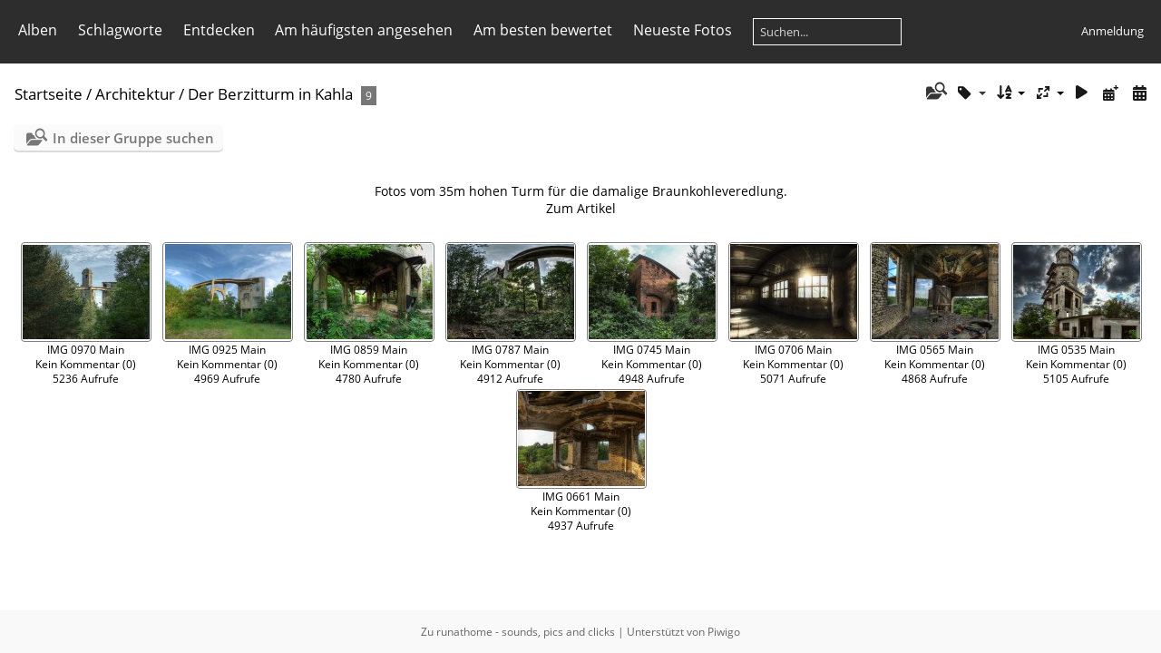

--- FILE ---
content_type: text/html; charset=utf-8
request_url: http://www.runathome.de/piwigo/index.php?/category/57
body_size: 29851
content:
<!DOCTYPE html>
<html lang=de dir=ltr>
<head>
<title>Architektur / Der Berzitturm in Kahla</title>
<link rel="shortcut icon" type="image/x-icon" href="./local/favicon.ico">
<link rel="stylesheet" type="text/css" href="themes/modus/css/open-sans/open-sans.css"> <link rel="stylesheet" type="text/css" href="_data/combined/1mhl9et.css">   <link rel=canonical href="index.php?/category/57">
<meta name=viewport content="width=device-width,initial-scale=1">

<meta name="generator" content="Piwigo (aka PWG), see piwigo.org">

<meta name="description" content="Architektur / Der Berzitturm in Kahla">


<style type="text/css">
.thumbnails SPAN,.thumbnails .wrap2 A{width:142px}.thumbnails .wrap2{height:108px}@media (-webkit-min-device-pixel-ratio:1.3) and (-webkit-max-device-pixel-ratio:1.7),(min-resolution:124.8dpi) and (max-resolution:163.2dpi){.thumbnails SPAN,.thumbnails .wrap2 A{width:95px}.thumbnails .wrap2{height:73px}.thumbnails .wrap2 IMG{max-width:93px;max-height:70px;}}@media (-webkit-min-device-pixel-ratio:1.7) and (-webkit-max-device-pixel-ratio:2.5),(min-resolution:163.2dpi) and (max-resolution:240dpi){.thumbnails SPAN,.thumbnails .wrap2 A{width:72px}.thumbnails .wrap2{height:55px}.thumbnails .wrap2 IMG{max-width:70px;max-height:52px;}}@media (-webkit-min-device-pixel-ratio:2.5),(min-resolution:240dpi){.thumbnails SPAN,.thumbnails .wrap2 A{width:48px}.thumbnails .wrap2{height:38px}.thumbnails .wrap2 IMG{max-width:46px;max-height:35px;}}@media(max-width:298px) and (-webkit-max-device-pixel-ratio:1),(max-width:298px) and (max-resolution:96dpi),(max-width:204px) and (-webkit-min-device-pixel-ratio:1.3) and (-webkit-max-device-pixel-ratio:1.7),(max-width:204px) and (min-resolution:124.8dpi) and (max-resolution:163.2dpi),(max-width:158px) and (-webkit-min-device-pixel-ratio:1.7) and (-webkit-max-device-pixel-ratio:2.5),(max-width:158px) and (min-resolution:163.2dpi) and (max-resolution:240dpi),(max-width:111px) and (-webkit-min-device-pixel-ratio:2.5),(max-width:111px) and (min-resolution:240dpi){.thumbnails .wrap2{height:auto;border:0}.thumbnails .thumbLegend{height:auto;min-height:4em;overflow:visible;}}@media(max-width:150px) and (-webkit-max-device-pixel-ratio:1),(max-width:150px) and (max-resolution:96dpi),(max-width:103px) and (-webkit-min-device-pixel-ratio:1.3) and (-webkit-max-device-pixel-ratio:1.7),(max-width:103px) and (min-resolution:124.8dpi) and (max-resolution:163.2dpi),(max-width:80px) and (-webkit-min-device-pixel-ratio:1.7) and (-webkit-max-device-pixel-ratio:2.5),(max-width:80px) and (min-resolution:163.2dpi) and (max-resolution:240dpi),(max-width:56px) and (-webkit-min-device-pixel-ratio:2.5),(max-width:56px) and (min-resolution:240dpi){.thumbnails .wrap1{margin:0 0 5px}.thumbnails .wrap2{display:block}.thumbnails SPAN, .thumbnails .wrap2 A{max-width:99.8%}.thumbnails .wrap2 IMG{max-width:100%}}.thumbLegend {font-size: 90%}</style>
</head>

<body id=theCategoryPage class="section-categories category-57 " data-infos='{"section":"categories","category_id":"57"}'>





<aside id=menubar>
		<dl id=mbCategories>
<dt>
	<a href="/piwigo/?filter=start-recent-25" class="pwg-state-default pwg-button menubarFilter" title="Nur kürzlich eingestellte Fotos anzeigen" rel="nofollow"><span class="pwg-icon pwg-icon-filter"> </span></a>
	<a href="index.php?/categories">Alben</a>
</dt>
<dd>
  <ul>
    <li >
      <a href="index.php?/category/4" rel="up" title="100 Fotos in diesem Album / 983 Fotos in 41 Unteralben">Architektur</a>
      <span class="menuInfoCat badge" title="100 Fotos in diesem Album / 983 Fotos in 41 Unteralben">1083</span>
    <ul>
    <li >
      <a href="index.php?/category/173"  title="20 Fotos in diesem Album">Insel Bug (Teil 1)</a>
      <span class="menuInfoCat badge" title="20 Fotos in diesem Album">20</span>
      </li>
    
    <li >
      <a href="index.php?/category/172"  title="26 Fotos in diesem Album">Das Erholungsheim</a>
      <span class="menuInfoCat badge" title="26 Fotos in diesem Album">26</span>
      </li>
    
    <li >
      <a href="index.php?/category/171"  title="21 Fotos in diesem Album">Die Mühle</a>
      <span class="menuInfoCat badge" title="21 Fotos in diesem Album">21</span>
      </li>
    
    <li >
      <a href="index.php?/category/170"  title="11 Fotos in diesem Album">Brikettfabrik "Grube Hermann" Weisswasser</a>
      <span class="menuInfoCat badge" title="11 Fotos in diesem Album">11</span>
      </li>
    
    <li >
      <a href="index.php?/category/169"  title="23 Fotos in diesem Album">Das Zentrale Pionierlager (ZPL)</a>
      <span class="menuInfoCat badge" title="23 Fotos in diesem Album">23</span>
      </li>
    
    <li >
      <a href="index.php?/category/167"  title="21 Fotos in diesem Album">Das Hutberghaus</a>
      <span class="menuInfoCat badge" title="21 Fotos in diesem Album">21</span>
      </li>
    
    <li >
      <a href="index.php?/category/162"  title="36 Fotos in diesem Album">Das Wohnhaus</a>
      <span class="menuInfoCat badge" title="36 Fotos in diesem Album">36</span>
      </li>
    
    <li >
      <a href="index.php?/category/158"  title="29 Fotos in diesem Album">Das Hotel Pension Berghof</a>
      <span class="menuInfoCat badge" title="29 Fotos in diesem Album">29</span>
      </li>
    
    <li >
      <a href="index.php?/category/152"  title="40 Fotos in diesem Album">Die Ferienpension</a>
      <span class="menuInfoCat badge" title="40 Fotos in diesem Album">40</span>
      </li>
    
    <li >
      <a href="index.php?/category/151"  title="24 Fotos in diesem Album">Die Jugendherberge</a>
      <span class="menuInfoCat badge" title="24 Fotos in diesem Album">24</span>
      </li>
    
    <li >
      <a href="index.php?/category/150"  title="26 Fotos in diesem Album">Das Kurhaus</a>
      <span class="menuInfoCat badge" title="26 Fotos in diesem Album">26</span>
      </li>
    
    <li >
      <a href="index.php?/category/149"  title="23 Fotos in diesem Album">Das Ferienheim</a>
      <span class="menuInfoCat badge" title="23 Fotos in diesem Album">23</span>
      </li>
    
    <li >
      <a href="index.php?/category/124"  title="44 Fotos in diesem Album">VEB Bodenbearbeitungsgeräte</a>
      <span class="menuInfoCat badge" title="44 Fotos in diesem Album">44</span>
      </li>
    
    <li >
      <a href="index.php?/category/122"  title="48 Fotos in diesem Album">Das Ferienhaus</a>
      <span class="menuInfoCat badge" title="48 Fotos in diesem Album">48</span>
      </li>
    
    <li >
      <a href="index.php?/category/117"  title="42 Fotos in diesem Album">Altes Rittergut</a>
      <span class="menuInfoCat badge" title="42 Fotos in diesem Album">42</span>
      </li>
    
    <li >
      <a href="index.php?/category/116"  title="11 Fotos in diesem Album">Ferienheim der Energiewirtschaft</a>
      <span class="menuInfoCat badge" title="11 Fotos in diesem Album">11</span>
      </li>
    
    <li >
      <a href="index.php?/category/112"  title="14 Fotos in diesem Album">Das verlassene Haus</a>
      <span class="menuInfoCat badge" title="14 Fotos in diesem Album">14</span>
      </li>
    
    <li >
      <a href="index.php?/category/111"  title="20 Fotos in diesem Album">Ferienlager VEB Sachsenwerk</a>
      <span class="menuInfoCat badge" title="20 Fotos in diesem Album">20</span>
      </li>
    
    <li >
      <a href="index.php?/category/109"  title="8 Fotos in diesem Album">Flughafen Leipzig-Halle</a>
      <span class="menuInfoCat badge" title="8 Fotos in diesem Album">8</span>
      </li>
    
    <li >
      <a href="index.php?/category/105"  title="16 Fotos in diesem Album">VEB Baumwollspinnerei (Gückelsberg)</a>
      <span class="menuInfoCat badge" title="16 Fotos in diesem Album">16</span>
      </li>
    
    <li >
      <a href="index.php?/category/104"  title="41 Fotos in diesem Album">VEB Sitzmöbelindustrie</a>
      <span class="menuInfoCat badge" title="41 Fotos in diesem Album">41</span>
      </li>
    
    <li >
      <a href="index.php?/category/102"  title="20 Fotos in diesem Album">Ferienheim d. VEB Wasserversorgung</a>
      <span class="menuInfoCat badge" title="20 Fotos in diesem Album">20</span>
      </li>
    
    <li >
      <a href="index.php?/category/101"  title="31 Fotos in diesem Album">Das Schloss</a>
      <span class="menuInfoCat badge" title="31 Fotos in diesem Album">31</span>
      </li>
    
    <li >
      <a href="index.php?/category/89"  title="20 Fotos in diesem Album">Das Kornhaus</a>
      <span class="menuInfoCat badge" title="20 Fotos in diesem Album">20</span>
      </li>
    
    <li >
      <a href="index.php?/category/86"  title="54 Fotos in diesem Album">Das Jagdschloss</a>
      <span class="menuInfoCat badge" title="54 Fotos in diesem Album">54</span>
      </li>
    
    <li >
      <a href="index.php?/category/84"  title="32 Fotos in diesem Album">FIA</a>
      <span class="menuInfoCat badge" title="32 Fotos in diesem Album">32</span>
      </li>
    
    <li >
      <a href="index.php?/category/77"  title="50 Fotos in diesem Album">Das Ferienhotel</a>
      <span class="menuInfoCat badge" title="50 Fotos in diesem Album">50</span>
      </li>
    
    <li >
      <a href="index.php?/category/12"  title="21 Fotos in diesem Album">Constantinschacht</a>
      <span class="menuInfoCat badge" title="21 Fotos in diesem Album">21</span>
      </li>
    
    <li class="selected">
      <a href="index.php?/category/57"  title="9 Fotos in diesem Album">Der Berzitturm in Kahla</a>
      <span class="menuInfoCat badge" title="9 Fotos in diesem Album">9</span>
      </li>
    
    <li >
      <a href="index.php?/category/30"  title="6 Fotos in diesem Album">Eppendorf NVA</a>
      <span class="menuInfoCat badge" title="6 Fotos in diesem Album">6</span>
      </li>
    
    <li >
      <a href="index.php?/category/46"  title="16 Fotos in diesem Album">Fahrzeugwerk Wilsdruff</a>
      <span class="menuInfoCat badge" title="16 Fotos in diesem Album">16</span>
      </li>
    
    <li >
      <a href="index.php?/category/33"  title="14 Fotos in diesem Album">Fluorwerke Dohna</a>
      <span class="menuInfoCat badge" title="14 Fotos in diesem Album">14</span>
      </li>
    
    <li >
      <a href="index.php?/category/34"  title="13 Fotos in diesem Album">Gebäude einer Baufirma</a>
      <span class="menuInfoCat badge" title="13 Fotos in diesem Album">13</span>
      </li>
    
    <li >
      <a href="index.php?/category/40"  title="18 Fotos in diesem Album">Textilstadt Forst</a>
      <span class="menuInfoCat badge" title="18 Fotos in diesem Album">18</span>
      </li>
    
    <li >
      <a href="index.php?/category/48"  title="23 Fotos in diesem Album">VEB Porzellanwerk Freiberg</a>
      <span class="menuInfoCat badge" title="23 Fotos in diesem Album">23</span>
      </li>
    
    <li >
      <a href="index.php?/category/35"  title="22 Fotos in diesem Album">VEB Presswerk Ottendorf</a>
      <span class="menuInfoCat badge" title="22 Fotos in diesem Album">22</span>
      </li>
    
    <li >
      <a href="index.php?/category/60"  title="23 Fotos in diesem Album">VEB Wäscheunion BT Oederan</a>
      <span class="menuInfoCat badge" title="23 Fotos in diesem Album">23</span>
      </li>
    
    <li >
      <a href="index.php?/category/62"  title="13 Fotos in diesem Album">An der Floßmühle</a>
      <span class="menuInfoCat badge" title="13 Fotos in diesem Album">13</span>
      </li>
    
    <li >
      <a href="index.php?/category/63"  title="10 Fotos in diesem Album">Schloss Reinsberg</a>
      <span class="menuInfoCat badge" title="10 Fotos in diesem Album">10</span>
      </li>
    
    <li >
      <a href="index.php?/category/64"  title="37 Fotos in diesem Album">Haidemühl - Dorf und Glaswerk</a>
      <span class="menuInfoCat badge" title="37 Fotos in diesem Album">37</span>
      </li>
    
    <li >
      <a href="index.php?/category/66"  title="7 Fotos in diesem Album">Gruft von Schönberg</a>
      <span class="menuInfoCat badge" title="7 Fotos in diesem Album">7</span>
      </li>
    </ul></li>
    <li >
      <a href="index.php?/category/8"  title="13 Fotos in diesem Album">Grafik</a>
      <span class="menuInfoCat badge" title="13 Fotos in diesem Album">13</span>
      </li>
    
    <li >
      <a href="index.php?/category/7"  title="20 Fotos in diesem Album">Illustration</a>
      <span class="menuInfoCat badge" title="20 Fotos in diesem Album">20</span>
      </li>
    
    <li >
      <a href="index.php?/category/5"  title="26 Fotos in diesem Album">Menschen</a>
      <span class="menuInfoCat badge" title="26 Fotos in diesem Album">26</span>
      </li>
    
    <li >
      <a href="index.php?/category/2"  title="149 Fotos in diesem Album / 122 Fotos in 5 Unteralben">Natur</a>
      <span class="menuInfoCat badge" title="149 Fotos in diesem Album / 122 Fotos in 5 Unteralben">271</span>
      </li>
    
    <li >
      <a href="index.php?/category/23"  title="46 Fotos in 56 Unteralben">Panorama</a>
      <span class="menuInfoCatByChild badge" title="46 Fotos in 56 Unteralben">46</span>
      </li>
    
    <li >
      <a href="index.php?/category/3"  title="54 Fotos in diesem Album / 297 Fotos in 16 Unteralben">Technik</a>
      <span class="menuInfoCat badge" title="54 Fotos in diesem Album / 297 Fotos in 16 Unteralben">351</span>
      </li>
    
    <li >
      <a href="index.php?/category/6"  title="34 Fotos in diesem Album">Tiere</a>
      <span class="menuInfoCat badge" title="34 Fotos in diesem Album">34</span>
      </li>
    
    <li >
      <a href="index.php?/category/18"  title="12 Fotos in diesem Album">Video und Film</a>
      <span class="menuInfoCat badge" title="12 Fotos in diesem Album">12</span>
  </li></ul>

	<p class="totalImages">1822 Fotos</p>
</dd>
	</dl>
		<dl id=mbTags>
<dt><a>Schlagworte</a></dt>
<dd>
	<div id=menuTagCloud>
		<a class="tagLevel" href="index.php?/tags/338-lost_places" title="Fotos mit diesem Schlagwort anzeigen">lost places</a>
<a class="tagLevel" href="index.php?/tags/337-urban_exploring" title="Fotos mit diesem Schlagwort anzeigen">urban exploring</a>
<a class="tagLevel" href="index.php?/tags/104-ddr" title="Fotos mit diesem Schlagwort anzeigen">ddr</a>
<a class="tagLevel" href="index.php?/tags/292-veb" title="Fotos mit diesem Schlagwort anzeigen">veb</a>
<a class="tagLevel" href="index.php?/tags/143-industrie" title="Fotos mit diesem Schlagwort anzeigen">industrie</a>
<a class="tagLevel" href="index.php?/tags/136-denkmal" title="Fotos mit diesem Schlagwort anzeigen">denkmal</a>
<a class="tagLevel" href="index.php?/tags/464-ferienheim" title="Fotos mit diesem Schlagwort anzeigen">ferienheim</a>
<a class="tagLevel" href="index.php?/tags/445-fdgb" title="Fotos mit diesem Schlagwort anzeigen">fdgb</a>
<a class="tagLevel" href="index.php?/tags/6-braunkohle" title="Fotos mit diesem Schlagwort anzeigen">braunkohle</a>
<a class="tagLevel" href="index.php?/tags/294-hidden" title="Fotos mit diesem Schlagwort anzeigen">hidden</a>
<a class="tagLevel" href="index.php?/tags/287-urban" title="Fotos mit diesem Schlagwort anzeigen">urban</a>
<a class="tagLevel" href="index.php?/tags/11-freiberg" title="Fotos mit diesem Schlagwort anzeigen">freiberg</a>
<a class="tagLevel" href="index.php?/tags/24-wasser" title="Fotos mit diesem Schlagwort anzeigen">wasser</a>
<a class="tagLevel" href="index.php?/tags/127-landschaft" title="Fotos mit diesem Schlagwort anzeigen">landschaft</a>
<a class="tagLevel" href="index.php?/tags/288-exploring" title="Fotos mit diesem Schlagwort anzeigen">exploring</a>
<a class="tagLevel" href="index.php?/tags/3-tagebau" title="Fotos mit diesem Schlagwort anzeigen">tagebau</a>
<a class="tagLevel" href="index.php?/tags/25-kraftwerk" title="Fotos mit diesem Schlagwort anzeigen">kraftwerk</a>
<a class="tagLevel" href="index.php?/tags/130-strom" title="Fotos mit diesem Schlagwort anzeigen">strom</a>
<a class="tagLevel" href="index.php?/tags/36-architektur" title="Fotos mit diesem Schlagwort anzeigen">architektur</a>
<a class="tagLevel" href="index.php?/tags/37-gebaude" title="Fotos mit diesem Schlagwort anzeigen">gebäude</a>
	</div>
</dd>

	</dl>
		<dl id=mbSpecials>
<dt><a>Entdecken</a></dt>
<dd>
	<ul><li><a href="index.php?/most_visited" title="Die meist angesehenen Fotos anzeigen">Am häufigsten angesehen</a></li><li><a href="index.php?/best_rated" title="Die am besten bewerteten Fotos anzeigen">Am besten bewertet</a></li><li><a href="index.php?/recent_pics" title="Die neuesten Fotos anzeigen">Neueste Fotos</a></li><li><a href="index.php?/recent_cats" title="Kürzlich aktualisierte Alben anzeigen">Neueste Alben</a></li><li><a href="random.php" title="Fotos im Zufallsmodus anzeigen" rel="nofollow">Zufällige Fotos</a></li><li><a href="index.php?/created-monthly-calendar" title="Jeden Tag mit Fotos anzeigen, gegliedert nach Monat" rel="nofollow">Kalender</a></li><hr><li><a href="tags.php" title="Alle verfügbaren Schlagworte anzeigen">Schlagworte</a> (472)</li><li><a href="search.php" title="Suchen" rel="search">Suchen</a></li><li><a href="comments.php" title="Die neuesten Kommentare anzeigen">Kommentare</a> (0)</li><li><a href="about.php" title="Über Piwigo">Info</a></li><li><a href="notification.php" title="RSS-Feed" rel="nofollow">RSS-Feed</a></li></ul>
</dd>

	</dl>
	<dl id="mbMostVisited"><dt><a href="index.php?/most_visited" title="Die meist angesehenen Fotos anzeigen">Am häufigsten angesehen</a></dt></dl>
<dl id="mbBestRated"><dt><a href="index.php?/best_rated" title="Die am besten bewerteten Fotos anzeigen">Am besten bewertet</a></dt></dl>
<dl><dt><a href="index.php?/recent_pics" title="Die neuesten Fotos anzeigen">Neueste Fotos</a></dt></dl>
<dl style="float:none">
	<form style="margin:0;display:inline" action="qsearch.php" method=get id=quicksearch onsubmit="return this.q.value!='';">
		<input type="text" name=q id=qsearchInput placeholder="Suchen..." >
	</form>
</dl>
<dl style="float:right;margin-top:3px">
	<dt style="font-size:100%;font-weight:normal;padding-left:15px"><a href="identification.php" rel=nofollow>Anmeldung</a></dt>
	<dd style="right:0">
		<ul>
		<li><a href="identification.php" rel="nofollow">Anmeldung</a></li>
		<li><a href="password.php" title="Passwort vergessen?" rel="nofollow">Passwort vergessen?</a></li>
		</ul>
<form method=post action="identification.php" id=quickconnect><fieldset><legend>Schnelle Anmeldung</legend><p><label for=userX>Benutzername</label><br><input type=text name=username id=userX value="" style="width:99%"></p><p><label for=passX>Passwort</label><br><input type=password name=password id=passX style="width:99%"></p><p><label>Auto-Login&nbsp;<input type=checkbox name=remember_me value=1></label></p><p><input type=hidden name=redirect value="%2Fpiwigo%2Findex.php%3F%2Fcategory%2F57"><input type=submit name=login value="Absenden"></p></fieldset></form>
	</dd>
</dl>

</aside>
<a id="menuSwitcher" class="pwg-button" title="Menü"><span class="pwg-icon pwg-icon-menu"></span></a>




<div id="content" class="content contentWithMenu">
<div class="titrePage">
	<a id=albumActionsSwitcher class=pwg-button><span class="pwg-icon pwg-icon-ellipsis"></span></a><ul class="categoryActions">
    <li id="cmdSearchInSet"><a href="search.php?cat_id=57" title="In dieser Gruppe suchen" class="pwg-state-default pwg-button" rel="nofollow">
      <span class="gallery-icon-search-folder"></span><span class="pwg-button-text">In dieser Gruppe suchen</span>
    </a></li>

    <li><a id="cmdRelatedTags" title="Schlagworte" class="pwg-state-default pwg-button" rel="nofollow"><span class="pwg-icon gallery-icon-tag"></span><span class="pwg-button-text">Schlagworte</span></a><div id="relatedTagsBox" class="switchBox"><div class="switchBoxTitle">Schlagworte</div><a href="index.php?/tags/326-berzitturm" title="Fotos mit diesem Schlagwort anzeigen">berzitturm</a><a href="index.php?/tags/309-brandenburg" title="Fotos mit diesem Schlagwort anzeigen">brandenburg</a><a href="index.php?/tags/6-braunkohle" title="Fotos mit diesem Schlagwort anzeigen">braunkohle</a><a href="index.php?/tags/136-denkmal" title="Fotos mit diesem Schlagwort anzeigen">denkmal</a><a href="index.php?/tags/327-kahla" title="Fotos mit diesem Schlagwort anzeigen">kahla</a></div></li>

		<li><a id="sortOrderLink" title="Sortierreihenfolge" class="pwg-state-default pwg-button" rel="nofollow"><span class="pwg-icon pwg-icon-sort"></span><span class="pwg-button-text">Sortierreihenfolge</span></a><div id="sortOrderBox" class="switchBox"><div class="switchBoxTitle">Sortierreihenfolge</div><span style="visibility:hidden">&#x2714; </span><a href="index.php?/category/57&amp;image_order=0" rel="nofollow">Standard</a><br><span style="visibility:hidden">&#x2714; </span><a href="index.php?/category/57&amp;image_order=1" rel="nofollow">Bildname, A &rarr; Z</a><br><span style="visibility:hidden">&#x2714; </span><a href="index.php?/category/57&amp;image_order=2" rel="nofollow">Bildname, Z &rarr; A</a><br><span style="visibility:hidden">&#x2714; </span><a href="index.php?/category/57&amp;image_order=3" rel="nofollow">Aufnahmedatum, neu &rarr; alt</a><br><span style="visibility:hidden">&#x2714; </span><a href="index.php?/category/57&amp;image_order=4" rel="nofollow">Aufnahmedatum, alt &rarr; neu</a><br><span>&#x2714; </span>Veröffentlichungsdatum, neu &rarr; alt<br><span style="visibility:hidden">&#x2714; </span><a href="index.php?/category/57&amp;image_order=6" rel="nofollow">Veröffentlichungsdatum, alt &rarr; neu</a><br><span style="visibility:hidden">&#x2714; </span><a href="index.php?/category/57&amp;image_order=7" rel="nofollow">Bewertung, hoch &rarr; niedrig</a><br><span style="visibility:hidden">&#x2714; </span><a href="index.php?/category/57&amp;image_order=8" rel="nofollow">Bewertung, niedrig &rarr; hoch</a><br><span style="visibility:hidden">&#x2714; </span><a href="index.php?/category/57&amp;image_order=9" rel="nofollow">Besuche, hoch &rarr; niedrig</a><br><span style="visibility:hidden">&#x2714; </span><a href="index.php?/category/57&amp;image_order=10" rel="nofollow">Besuche, niedrig &rarr; hoch</a></div></li>
		<li><a id="derivativeSwitchLink" title="Bildgrößen" class="pwg-state-default pwg-button" rel="nofollow"><span class="pwg-icon pwg-icon-sizes"></span><span class="pwg-button-text">Bildgrößen</span></a><div id="derivativeSwitchBox" class="switchBox"><div class="switchBoxTitle">Bildgrößen</div><span style="visibility:hidden">&#x2714; </span><a href="index.php?/category/57&amp;display=square" rel="nofollow">quadratisch</a><br><span>&#x2714; </span>Vorschaubild<br><span style="visibility:hidden">&#x2714; </span><a href="index.php?/category/57&amp;display=medium" rel="nofollow">mittel</a><br><span style="visibility:hidden">&#x2714; </span><a href="index.php?/category/57&amp;display=large" rel="nofollow">groß</a></div></li>

		<li id="cmdSlideshow"><a href="picture.php?/724/category/57&amp;slideshow=" title="Diashow" class="pwg-state-default pwg-button" rel="nofollow"><span class="pwg-icon pwg-icon-slideshow"></span><span class="pwg-button-text">Diashow</span></a></li>
		<li><a href="index.php?/category/57/posted-monthly-list" title="Fotos nach Veröffentlichungsdatum anzeigen" class="pwg-state-default pwg-button" rel="nofollow"><span class="pwg-icon pwg-icon-calendar"></span><span class="pwg-button-text">Kalender</span></a></li>
		<li><a href="index.php?/category/57/created-monthly-list" title="Fotos nach Aufnahmedatum anzeigen" class="pwg-state-default pwg-button" rel="nofollow"><span class="pwg-icon pwg-icon-camera-calendar"></span><span class="pwg-button-text">Kalender</span></a></li>
	</ul>

<div id="breadcrumb">
  <h2><a href="http://www.runathome.de/piwigo">Startseite</a> / <a href="index.php?/category/4">Architektur</a> / <a href="index.php?/category/57">Der Berzitturm in Kahla</a>
    <span class="badge nb_items">9</span>  </h2>


</div>



</div>





<div class="action-buttons">

  <div class="mcs-side-results search-in-set-button">
    <div>
      <p><a href="search.php?cat_id=57" class="gallery-icon-search-folder" rel="nofollow">In dieser Gruppe suchen</a></p>
    </div>
  </div>

</div>

<div class="additional_info">
	Fotos vom 35m hohen Turm für die damalige Braunkohleveredlung.<br><a href="http://www.runathome.de/blog/?p=597" target="_self">Zum Artikel</a>
</div>





<div class="loader"><img src="themes/default/images/ajax_loader.gif"></div>

<ul class="thumbnails" id="thumbnails">
  <li><span class="wrap1"><span class="wrap2"><a href="picture.php?/724/category/57"><img src="_data/i/upload/2011/06/16/20110616221110-89f53ddc-th.jpg" alt="IMG 0970 Main" title="IMG 0970 Main (5236 Besuche)"></a></span><div class="thumbLegend">IMG 0970 Main<span class="zero nb-comments"><br>Kein Kommentar (0)</span><span class="nb-hits"><br>5236 Aufrufe</span><span class="thumbDesc"><br></span></div></span></li><li><span class="wrap1"><span class="wrap2"><a href="picture.php?/723/category/57"><img src="_data/i/upload/2011/06/16/20110616221056-b35a5b18-th.jpg" alt="IMG 0925 Main" title="IMG 0925 Main (4969 Besuche)"></a></span><div class="thumbLegend">IMG 0925 Main<span class="zero nb-comments"><br>Kein Kommentar (0)</span><span class="nb-hits"><br>4969 Aufrufe</span><span class="thumbDesc"><br></span></div></span></li><li><span class="wrap1"><span class="wrap2"><a href="picture.php?/722/category/57"><img src="_data/i/upload/2011/06/16/20110616221047-7b468313-th.jpg" alt="IMG 0859 Main" title="IMG 0859 Main (4780 Besuche)"></a></span><div class="thumbLegend">IMG 0859 Main<span class="zero nb-comments"><br>Kein Kommentar (0)</span><span class="nb-hits"><br>4780 Aufrufe</span><span class="thumbDesc"><br></span></div></span></li><li><span class="wrap1"><span class="wrap2"><a href="picture.php?/721/category/57"><img src="_data/i/upload/2011/06/16/20110616221034-c4d8be37-th.jpg" alt="IMG 0787 Main" title="IMG 0787 Main (4912 Besuche)"></a></span><div class="thumbLegend">IMG 0787 Main<span class="zero nb-comments"><br>Kein Kommentar (0)</span><span class="nb-hits"><br>4912 Aufrufe</span><span class="thumbDesc"><br></span></div></span></li><li><span class="wrap1"><span class="wrap2"><a href="picture.php?/720/category/57"><img src="_data/i/upload/2011/06/16/20110616221020-506095b6-th.jpg" alt="IMG 0745 Main" title="IMG 0745 Main (4948 Besuche)"></a></span><div class="thumbLegend">IMG 0745 Main<span class="zero nb-comments"><br>Kein Kommentar (0)</span><span class="nb-hits"><br>4948 Aufrufe</span><span class="thumbDesc"><br></span></div></span></li><li><span class="wrap1"><span class="wrap2"><a href="picture.php?/719/category/57"><img src="_data/i/upload/2011/06/16/20110616221008-e9602091-th.jpg" alt="IMG 0706 Main" title="IMG 0706 Main (5071 Besuche)"></a></span><div class="thumbLegend">IMG 0706 Main<span class="zero nb-comments"><br>Kein Kommentar (0)</span><span class="nb-hits"><br>5071 Aufrufe</span><span class="thumbDesc"><br></span></div></span></li><li><span class="wrap1"><span class="wrap2"><a href="picture.php?/718/category/57"><img src="_data/i/upload/2011/06/16/20110616220947-38506521-th.jpg" alt="IMG 0565 Main" title="IMG 0565 Main (4868 Besuche, Bewertungspunktzahl 3.10)"></a></span><div class="thumbLegend">IMG 0565 Main<span class="zero nb-comments"><br>Kein Kommentar (0)</span><span class="nb-hits"><br>4868 Aufrufe</span><span class="thumbDesc"><br></span></div></span></li><li><span class="wrap1"><span class="wrap2"><a href="picture.php?/717/category/57"><img src="_data/i/upload/2011/06/16/20110616220925-e21743af-th.jpg" alt="IMG 0535 Main" title="IMG 0535 Main (5105 Besuche, Bewertungspunktzahl 3.10)"></a></span><div class="thumbLegend">IMG 0535 Main<span class="zero nb-comments"><br>Kein Kommentar (0)</span><span class="nb-hits"><br>5105 Aufrufe</span><span class="thumbDesc"><br></span></div></span></li><li><span class="wrap1"><span class="wrap2"><a href="picture.php?/716/category/57"><img src="_data/i/upload/2011/06/16/20110616220903-38b7b803-th.jpg" alt="IMG 0661 Main" title="IMG 0661 Main (4937 Besuche)"></a></span><div class="thumbLegend">IMG 0661 Main<span class="zero nb-comments"><br>Kein Kommentar (0)</span><span class="nb-hits"><br>4937 Aufrufe</span><span class="thumbDesc"><br></span></div></span></li>
</ul>


</div><div id="copyright">
	<a href="http://www.runathome.de/blog" target="_self">Zu runathome - sounds, pics and clicks</a> | Unterstützt von	<a href="https://de.piwigo.org">Piwigo</a>
	
<script type="text/javascript" src="themes/default/js/jquery.min.js?v16.2.0"></script>
<script type="text/javascript">//<![CDATA[

var h = jQuery("#theHeader div.banner").css("height");
		var d = jQuery("#menuSwitcher").css("padding-top");

		jQuery(document).ready(function(){
			if( jQuery('#theHeader div.banner').is(':visible') && jQuery("body").css("display") == "flex"){
				jQuery("#menuSwitcher").css("padding-top",parseInt(h)+parseInt(d));
			};
		});
try{document.cookie="caps="+(window.devicePixelRatio?window.devicePixelRatio:1)+"x"+document.documentElement.clientWidth+"x"+document.documentElement.clientHeight+";path=/piwigo/"}catch(er){document.cookie="caps=1x1x1x"+err.message;}
(window.SwitchBox=window.SwitchBox||[]).push("#cmdRelatedTags", "#relatedTagsBox");
(window.SwitchBox=window.SwitchBox||[]).push("#sortOrderLink", "#sortOrderBox");
(window.SwitchBox=window.SwitchBox||[]).push("#derivativeSwitchLink", "#derivativeSwitchBox");
//]]></script>
<script type="text/javascript">
(function() {
var s,after = document.getElementsByTagName('script')[document.getElementsByTagName('script').length-1];
s=document.createElement('script'); s.type='text/javascript'; s.async=true; s.src='_data/combined/565nrh.js';
after = after.parentNode.insertBefore(s, after);
})();
</script>
</div></body>
</html>